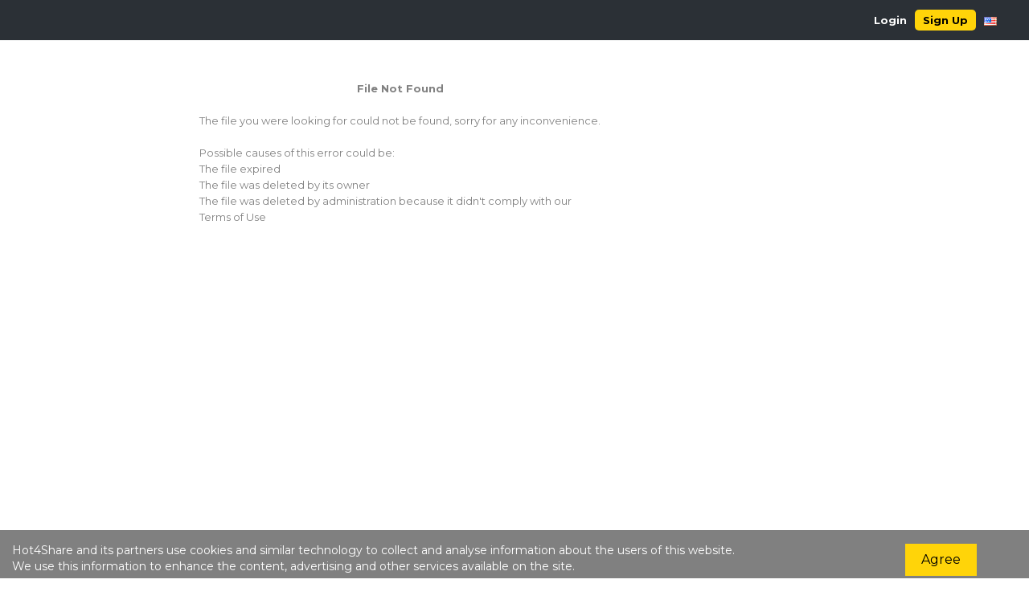

--- FILE ---
content_type: text/html; charset=UTF-8
request_url: https://hot4share.com/3ffamn47d173/59216.zip.html
body_size: 3311
content:
<!DOCTYPE html>
<head>
	<meta charset="UTF-8">
	<meta http-equiv=content-Type content="text-html; charset=UTF-8">                                                                     
	<meta name="description" content="Download File 59216">
	<meta name="keywords"    content="59216">
        <meta name="verify-admitad" content="bb996e478e" />
	<script language="JavaScript" type="text/javascript" CHARSET="UTF-8" src="https://hot4share.com/js/jquery-1.9.1.min.js"></script>
	<meta name="viewport" content="width=device-width, initial-scale=1.0">
	<link rel="stylesheet" href="https://hot4share.com/css/bootstrap.css">
	<script src="https://maxcdn.bootstrapcdn.com/bootstrap/3.3.7/js/bootstrap.min.js"></script>
	<link rel="stylesheet" href="https://maxcdn.bootstrapcdn.com/bootstrap/3.3.7/css/bootstrap-theme.min.css" integrity="sha384-rHyoN1iRsVXV4nD0JutlnGaslCJuC7uwjduW9SVrLvRYooPp2bWYgmgJQIXwl/Sp" crossorigin="anonymous">

	
	<title>Download 59216</title>
	<link rel="icon" href="images/favicon.gif" type="image/x-icon"/>
	<link rel="shortcut icon" href="favicon.ico" type="image/x-icon"/> 
	<link href="https://maxcdn.bootstrapcdn.com/font-awesome/4.3.0/css/font-awesome.min.css" rel="stylesheet">
	<link rel="stylesheet" type="text/css" href="https://hot4share.com/css/fontawesome/all.css">
	<link rel="stylesheet" type="text/css" href="https://hot4share.com/css/fontawesome/v4-shims.css">

	<link rel="stylesheet" type="text/css" href="https://hot4share.com/css/style.css"/>
	<link href="https://fonts.googleapis.com/css2?family=Montserrat:wght@100;200;300;400;500;600;700;800;900&display=swap" rel="stylesheet">
	<script type="text/javascript" src="https://hot4share.com/js/jquery.paging.js"></script> 
	<script type="text/javascript" src="https://hot4share.com/js/jquery.cookie.js"></script> 
	<script type="text/javascript" src="https://hot4share.com/js/paging.js?r=1"></script>
	<script type="text/javascript">
		$(document).ready(function() {
			$("#showallarch").click(function() {
				$(this).css('display', 'none'),
				$("#fileinfoarch").css('height', '100%'),
				$("#grad").css('display', 'none');
			});

			var status = sessionStorage.getItem("status");
			var elHref = sessionStorage.getItem("elementsHref")
			$("a[href$='"+elHref+"']").addClass(status);


			  $(".otherMenus a").bind('click', function () {
			    // Set
			    sessionStorage.setItem("status", "active");
			    sessionStorage.setItem("elementsHref", $(this).attr("href"))
			    $(".otherMenus a").removeClass(sessionStorage.getItem("status"));
			    $(this).addClass(sessionStorage.getItem("status"));
			  });

				$(".user-btn").click(function(e) {
            	e.preventDefault();
            $(".SidemenuPanel").fadeToggle();
            if ($.cookie("SidemenuPanel") == "active") {
              $.cookie("SidemenuPanel", "null");
            } else {
              $.cookie("SidemenuPanel", "active");
            }
            return false;

            $.cookie('SidemenuPanel', 'active');

        });

				// if ($.cookie('noticeVisibility') !== undefined && $.cookie('noticeVisibility') === 'hidden') {
		  //   		jQuery('.SidemenuPanel').hide();
				// }

				// jQuery('.user-btn').click(function () {
				//     jQuery('.SidemenuPanel').fadeToggle('slow');

				//     // Saves a cookie for later
				//     $.cookie('noticeVisibility', 'hidden');
				// });


		});
	</script> 
	<script type="text/javascript">
		(function($) {
			$(function() {

				$('ul.tabs').on('click', 'li:not(.current)', function() {
					var section = $(this).parents('div.section:first');
					var idx = $(this).index();

					$(this).addClass('current').siblings().removeClass('current');
					$(section).find('> div.box').eq(idx).fadeIn(150).siblings('div.box').hide();
					$.cookie($(section).attr('id') + 'tab', idx);
				});

				$('.section').each(function(i, e) {
					if(!e.id) return;

					var idx;
					if(idx = $.cookie(e.id + 'tab'))
					{
						$(e).find('> ul > li').eq(idx).click();
					}
				});

			})
		})(jQuery)
	</script>      
	
	</head>
<body>
<div class="wrapper">	
	

	

	<div class="clear"></div>

	<!-- Sidenav slide menu start -->
	<script>
		function openNav() {
			document.getElementById("mySidenav").style.width = "100%";
		}

		function closeNav() {
			document.getElementById("mySidenav").style.width = "0";
		}
	</script>
	<span id="open" class="open" onClick="openNav()">&#9776;</span>
	<div id="mySidenav" class="sidenav">
		<a href="javascript:void(0)" class="closebtn" onClick="closeNav()" style="font-size:36px!important; border-bottom:0px;color:#fff;">&times;</a>
		<div style="margin-top:40px;">
			
			
			<a href="https://hot4share.com/login.html">Login</a>
			<a href="https://hot4share.com/register.html">Sign Up</a>
			
			<a href="https://hot4share.com">Home</a>
			<a href="https://hot4share.com/premium.html">Premium</a>
			
			<a href="https://hot4share.com/faq.html">FAQ</a>
			<a href="https://hot4share.com/tos.html">Terms of service</a>
			<a href="https://hot4share.com/?op=checkfiles">Link Checker</a>
			<a href="https://hot4share.com/?op=news">News</a>
			<a href="https://hot4share.com/contact.html">Contact Us</a>
			<a href="https://hot4share.com/links.html">Links</a>
			
			
		</div>
	</div>
	
	<!-- Sidenav slide menu end -->

	<div class="holderPanel">
		
		<div class="contentPanel">
			
			<div id="header">
				<div class="container1 header-wrap">
					<div id="logo" style="float: left;" onClick="location.href='https://hot4share.com';"><!--start logo-->
					</div><!--end logo-->
					
					<div id="mainmenu"><!--start main menu-->
						<ul>
							
							
							<li><a href="https://hot4share.com/login.html">Login</a></li>
							<li><a class="btn_blue" href="https://hot4share.com/register.html">Sign Up</a></li>
							
							
						</ul>
						<div id="language">
							<ul>
								<li>
									<a>
										<span class="trf trf-english"></span>
									</a>
									<ul>
										
										<li>
											<a href="https://hot4share.com/?op=change_lang&lang=russian">
												<span class="trf trf-russian"></span><span class="langname">Russian</span>
											</a>
										</li>
										
										<li>
											<a href="https://hot4share.com/?op=change_lang&lang=german">
												<span class="trf trf-german"></span><span class="langname">German</span>
											</a>
										</li>
										
										<li>
											<a href="https://hot4share.com/?op=change_lang&lang=french">
												<span class="trf trf-french"></span><span class="langname">French</span>
											</a>
										</li>
										
										<li>
											<a href="https://hot4share.com/?op=change_lang&lang=arabic">
												<span class="trf trf-arabic"></span><span class="langname">Arabic</span>
											</a>
										</li>
										
										<li>
											<a href="https://hot4share.com/?op=change_lang&lang=turkish">
												<span class="trf trf-turkish"></span><span class="langname">Turkish</span>
											</a>
										</li>
										
										<li>
											<a href="https://hot4share.com/?op=change_lang&lang=polish">
												<span class="trf trf-polish"></span><span class="langname">Polish</span>
											</a>
										</li>
										
										<li>
											<a href="https://hot4share.com/?op=change_lang&lang=thai">
												<span class="trf trf-thai"></span><span class="langname">Thai</span>
											</a>
										</li>
										
										<li>
											<a href="https://hot4share.com/?op=change_lang&lang=spanish">
												<span class="trf trf-spanish"></span><span class="langname">Spanish</span>
											</a>
										</li>
										
										<li>
											<a href="https://hot4share.com/?op=change_lang&lang=japan">
												<span class="trf trf-japan"></span><span class="langname">Japan</span>
											</a>
										</li>
										
										<li>
											<a href="https://hot4share.com/?op=change_lang&lang=hungary">
												<span class="trf trf-hungary"></span><span class="langname">Hungary</span>
											</a>
										</li>
										
										<li>
											<a href="https://hot4share.com/?op=change_lang&lang=indonesia">
												<span class="trf trf-indonesia"></span><span class="langname">Indonesia</span>
											</a>
										</li>
										
										<li>
											<a href="https://hot4share.com/?op=change_lang&lang=dutch">
												<span class="trf trf-dutch"></span><span class="langname">Dutch</span>
											</a>
										</li>
										
										<li>
											<a href="https://hot4share.com/?op=change_lang&lang=hebrew">
												<span class="trf trf-hebrew"></span><span class="langname">Hebrew</span>
											</a>
										</li>
										
									</ul>
								</li>
							</ul>
						</div>
					</div>   
				</div><!--end main menu-->   
			</div> <!--end header-->

			<div class="clear"></div>
			<div id="container" class="container-home">
				
				<b>File Not Found</b><br><br>
<div style="width:500px;text-align:left;">
The file you were looking for could not be found, sorry for any inconvenience.<br><br>
Possible causes of this error could be: 
<ul>
<li>The file expired
<li>The file was deleted by its owner
<li>The file was deleted by administration because it didn't comply with our Terms of Use
</ul>
</div>
				
			</div>
		</div>
	</div>
	<div class="page-buffer"></div>
	<div class="clear"></div>
</div>
<!--<br /><br /><br /><br />-->
<footer id="footer">
	<div class="container1">
		<div id="fmenu"><!--start footer menu-->
			<ul>
				<li><a href="https://hot4share.com">Home</a></li>
				<li><a href="https://hot4share.com/premium.html">Premium</a>  </li>
				
			</ul>
			<ul>
				<li><a href="https://hot4share.com/faq.html">FAQ</a></li>
				<li><a href="https://hot4share.com/tos.html">Terms of service</a></li>
				<li><a href="https://hot4share.com/?op=checkfiles">Link Checker</a></li>
			</ul>
			<ul>
				<li><a href="https://hot4share.com/?op=news">News</a></li>
				<li><a href="https://hot4share.com/contact.html">Contact Us</a></li>
				<li><a href="https://hot4share.com/links.html">Links</a></li>
			</ul>
		</div>
		<div class="flogo"><a href="http://sibsoft.net/xfilesharing.html"><img src="https://hot4share.com/images/logo_lgrey.png"></a></div>
		<div class="social">	
			<div>Connect</div> 
			<a href="https://www.facebook.com/sibsoft.net"><img src="https://hot4share.com/images/ico_fb.png"></a>
			<a href="https://twitter.com/sibsoft"><img src="https://hot4share.com/images/ico_tr.png"></a>
			<a href="https://plus.google.com/communities/112171049017576936029"><img src="https://hot4share.com/images/ico_gp.png"></a>
		</div>
	</div>
	<div class="copyright">© 2020 <a href="https://hot4share.com">Hot4Share LLC Ltd</a>. All rights reserved</div>
</footer>
</body>
</html>


<div id="gdpr-cookie-notice" class="hide2">
   <div style="float: left">
      Hot4Share and its partners use cookies and similar technology to collect and analyse information about the users of this website.
      <br>We use this information to enhance the content, advertising and other services available on the site.
   </div>
   <input type="button" style="float: right; margin-right: 50px; padding: 20px; font-size: 16px; line-height: 0" value="Agree" onclick="cookiesAgree()">
</div>

<script>
if(!$.cookie('gdpr-cookie-consent'))
   $('#gdpr-cookie-notice').show();

function cookiesAgree()
{
   $.cookie('gdpr-cookie-consent', true, { expires: 365 });
   $('#gdpr-cookie-notice').hide()
}
</script>

<style>
#gdpr-cookie-notice {
   background: gray;
   position: fixed;
   z-index: 10000;
   width: 100%;
   height: 60px;
   bottom: 0px;
   color: white;
   font-size: 14px;
   padding: 15px 15px 0px 15px;
}
</style>


